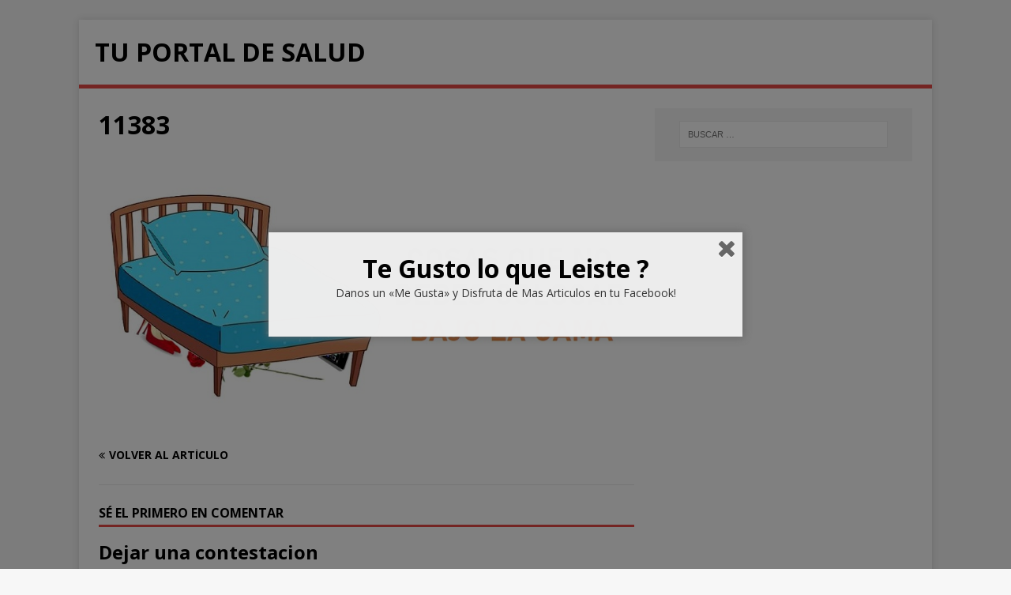

--- FILE ---
content_type: text/html; charset=utf-8
request_url: https://www.google.com/recaptcha/api2/aframe
body_size: 270
content:
<!DOCTYPE HTML><html><head><meta http-equiv="content-type" content="text/html; charset=UTF-8"></head><body><script nonce="Nsb8QxjQFAZMrWCNnRuvYA">/** Anti-fraud and anti-abuse applications only. See google.com/recaptcha */ try{var clients={'sodar':'https://pagead2.googlesyndication.com/pagead/sodar?'};window.addEventListener("message",function(a){try{if(a.source===window.parent){var b=JSON.parse(a.data);var c=clients[b['id']];if(c){var d=document.createElement('img');d.src=c+b['params']+'&rc='+(localStorage.getItem("rc::a")?sessionStorage.getItem("rc::b"):"");window.document.body.appendChild(d);sessionStorage.setItem("rc::e",parseInt(sessionStorage.getItem("rc::e")||0)+1);localStorage.setItem("rc::h",'1769052383578');}}}catch(b){}});window.parent.postMessage("_grecaptcha_ready", "*");}catch(b){}</script></body></html>